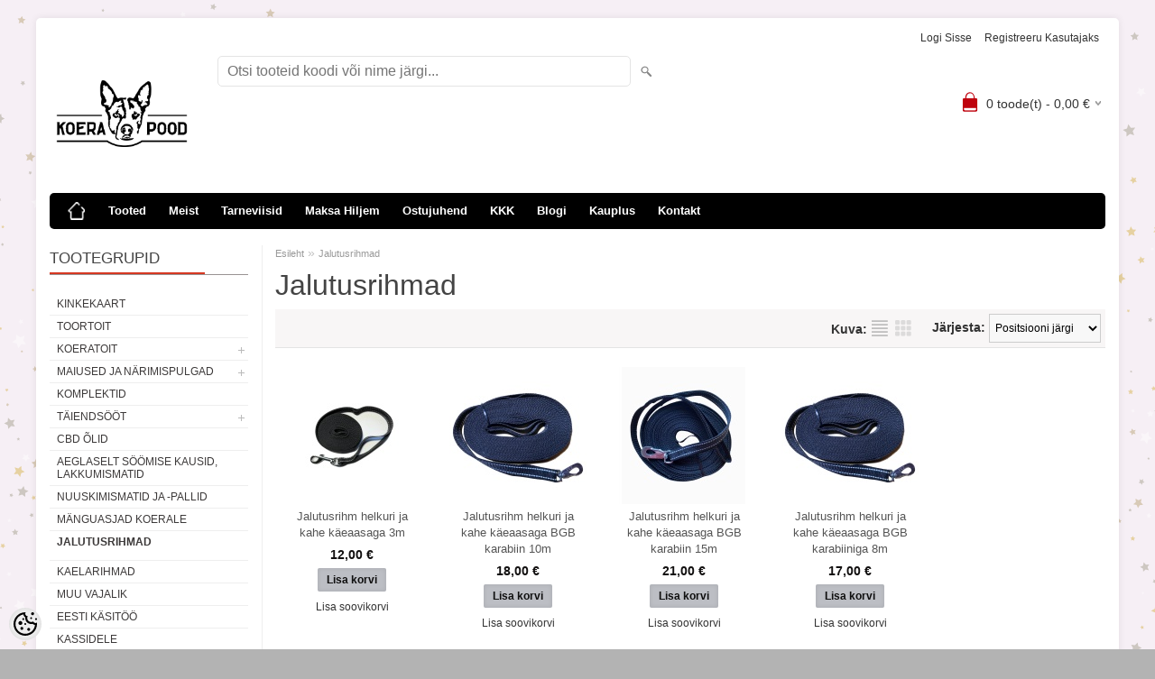

--- FILE ---
content_type: text/html; charset=UTF-8
request_url: https://www.koerapood.ee/et/c/jalutusrihmad
body_size: 15056
content:
<!-- START TEMPLATE: page/2columns_left.tpl.php --><!DOCTYPE html>
<html dir="ltr" lang="et">
<head>
<!-- START TEMPLATE: page/common/head.tpl.php --><title>Jalutusrihmad  @ Koerapood</title>

<meta charset="UTF-8" />
<meta name="keywords" content="koerapood, koerte mänguasjad, slowfeeder, enrichment, enrichment mänguasjad, pikad jalutusrihmad, nuuskimismatid, lakkumismatid, õhkkuivatatud koeratoit, koerte maiused, cbd õli koertele, lickmat" />
<meta name="description" content="Jalutusrihmad  Lemmikloomapood, kus tooted on võimalikult tervislikud ja naturaalsed" />
<meta name="author" content="Koerapood" />
<meta name="generator" content="ShopRoller.com" />
<meta name="csrf-token" content="UVZ0E6c5blo8vrUjpCJ4CXvNfAtLv0diGxYODK0u" />

<meta property="og:type" content="website" />
<meta property="og:title" content="Jalutusrihmad " />
<meta property="og:image" content="https://www.koerapood.ee/media/koerapood/LOGO/Koerapood-logo1.jpg" />
<meta property="og:url" content="https://www.koerapood.ee/et/c/jalutusrihmad" />
<meta property="og:site_name" content="Koerapood" />
<meta property="og:description" content="Jalutusrihmad  Lemmikloomapood, kus tooted on võimalikult tervislikud ja naturaalsed" />

<meta name="HandheldFriendly" content="True" />
<meta name="MobileOptimized" content="320" />
<meta name="viewport" content="width=device-width, initial-scale=1, minimum-scale=1, maximum-scale=1" />

<base href="https://www.koerapood.ee/" />

<link href="https://www.koerapood.ee/media/koerapood/LOGO/Põhilogo 2.jpg" rel="icon" />

<link rel="stylesheet" href="https://www.koerapood.ee/skin/bigshop/css/all-2922.css" type="text/css" media="screen" />

<script type="text/javascript" src="https://www.koerapood.ee/skin/bigshop/js/all-2922.js"></script>


<style id="tk-theme-configurator-css" type="text/css">
body { background-image:url(https://www.koerapood.ee/media/koerapood/E67FCDF6-CB5B-465F-A180-1A83E27F6B86.png); }
body { background-color:#b3b3b3; }
#content { font-family:Arial,Helvetica,sans-serif; }
#content, .product-info .description, .product-info #wishlist-links a, .product-info .product-attributes-wrap { font-size:14px; }
#content { color:#333333; }
h1,h2,h3,h4,h5,h6,.box .box-heading span { font-family:'Arial Black',Gadget,sans-serif; }
h1,h2,h3,h4,h5,h6 { color:#444444; }
#menu,#menu > ul > li > div { background-color:#000; }
#menu > ul > li > a,#menu > ul > li > div > ul > li > a { color:#FFFFFF; }
#menu > ul > li:hover > a { background-color:#595353; }
#menu > ul > li:hover > a,#menu > ul > li ul > li > a:hover { color:#FFFFFF; }
#menu > ul > li > a { font-size:13px; }
#menu > ul > li ul > li > a { font-size:13px; }
.box .box-heading span { color:#444; }
.box .box-heading { font-size:17px; }
.box .box-heading { border-color:#999393; }
.box .box-heading span { border-color:#d63822; }
.box-category > ul > li > a, .box-category > ul > li > ul > li a { color:#3d3a3a; }
.box-category a:hover { background-color:#e0dede; }
.box-category > ul > li > a, .box-content.filter label { font-size:12px; }
.box-category > ul > li > ul > li a { font-size:12px; }
a.button, input.button, button.button, .box-product > div .cart a.button, .box-product > div .cart input.button, .product-grid > div 
											.cart a.button, .product-grid > div .cart input.button, .product-list > div .cart a.button, 
											.product-list > div .cart input.button, .button.gray,
											.button-secondary{ background-color:#bcbec4; }
a.button, input.button, button.button, .box-product > div .cart a.button, .box-product > div .cart input.button, .product-grid > div 
											.cart a.button, .product-grid > div .cart input.button, .product-list > div .cart a.button, 
											.product-list > div .cart input.button, .button.gray,
											.button-secondary { color:#0f0f0f; }
a.button:hover, input.button:hover, button.button:hover, .box-product > div .cart a.button:hover, .box-product > div .cart input.button:hover, 
											.product-grid > div .cart a.button:hover, .product-grid > div .cart input.button:hover, 
											.product-list > div .cart a.button:hover, .product-list > div .cart input.button:hover,
											.button-secondary:hover { background-color:#d93023; }
a.button:hover, input.button:hover, button.button:hover, .box-product > div .cart a.button:hover, .box-product > div .cart input.button:hover, 
											.product-grid > div .cart a.button:hover, .product-grid > div .cart input.button:hover, 
											.product-list > div .cart a.button:hover, .product-list > div .cart input.button:hover,
											.button-secondary:hover { color:#c4bebe; }
.button, input.button, button.button, .box-product > div .cart a.button, .box-product > div .cart input.button, .product-grid > div 
											.cart a.button, .product-grid > div .cart input.button, .product-list > div .cart a.button, 
											.product-list > div .cart input.button, .button.gray,
											.button-secondary:hover { font-size:12px; }
#button-cart, .button-primary { background-color:#f0863a; }
#button-cart, .button-primary { color:#0d0c0c; }
#button-cart:hover, .button-primary:hover { background-color:#f76f0c; }
#button-cart:hover, .button-primary:hover { color:#0a0a0a; }
.product-list .price, .product-grid .price, .box-product .price-old, .box-product .price { color:#121010; }
.product-grid .price-new, .box-product .price-new, .product-list .price-new { color:#f51111; }
.product-list .price-old, .product-grid .price-old, .box-product .price-old { color:#3d3333; }
.product-list .price, .product-grid .price, .product-list .price-old, .product-grid .price-old, .box-product .price-old, .box-product .price, .box-product .price-new   { font-size:14px; }
.product-info .price-tag { color:#e6e1e1; }
.product-info .price-old { color:#0f0f0f; }
.product-info .price-old { font-size:18px; }
.product-info .price-tag { background-color:#bf020d; }
.product-info .price { color:#171616; }
.pagination .links a { background-color:#F3F3F3; }
.pagination .links a { color:#666; }
.pagination .links a { border-color:#eeeeee; }
.pagination .links a:hover { background-color:#63585d; }
.pagination .links a:hover { color:#ffffff; }
.pagination .links a:hover { border-color:#cccccc; }
.pagination .links b { background-color:#f1f1f1; }
.pagination .links b { color:#555; }
.pagination .links b { border-color:#1c1a19; }
#header #cart .heading h4 { background-color:#bf020d; }
#header #cart .heading #cart-total, #header #welcome a, #language, #currency, #header .links { color:#333333; }
#footer { background-color:#212121; }
#footer h3 { color:#acacac; }
#footer .column a { color:#717171; }
#footer .column a:hover { color:#888; }
#powered { color:#999999; }
#sr-cookie-policy { background-color:#bcbbbb; }
#sr-cookie-policy, #sr-cookie-policy a { color:#ffffff; }
#sr-cookie-policy button { background-color:; }
#sr-cookie-policy button { color:; }
#sr-cookie-policy button:hover { background-color:; }
#sr-cookie-policy button:hover { color:; }
#sr-cookie-policy button { font-size:px; }
</style>
<style id="tk-custom-css" type="text/css">
.article-label-outofstock { background-image:url('https://www.koerapood.ee/media/koerapood/Märgendid/laost otsas 2.png'); background-position:center center; }
</style>

<script type="text/javascript">
if(!Roller) var Roller = {};
Roller.config = new Array();
Roller.config['base_url'] = 'https://www.koerapood.ee/et/';
Roller.config['base_path'] = '/';
Roller.config['cart/addtocart/after_action'] = '1';
Roller.config['skin_url'] = 'https://www.koerapood.ee/skin/bigshop/';
Roller.config['translate-fill_required_fields'] = 'Palun täida kõik kohustuslikud väljad';
Roller.t = {"form_error_fill_required_fields":"Palun t\u00e4ida k\u00f5ik kohustuslikud v\u00e4ljad","cart_error_no_items_selected":"Vali tooted!"}
</script>


<!-- Google tag (gtag.js) -->
<script async src="https://www.googletagmanager.com/gtag/js?id=G-E0H8P8Y1TH"></script>
<script>
  window.dataLayer = window.dataLayer || [];
  function gtag(){dataLayer.push(arguments);}
  gtag('js', new Date());

  gtag('config', 'G-E0H8P8Y1TH');
</script>

<!-- START TEMPLATE: shared/google_tag_tracking.tpl.php -->    <script>
        window.dataLayer = window.dataLayer || [];
        function gtag() { dataLayer.push(arguments); }
        gtag('consent', 'default', {
            'ad_user_data': 'denied',
            'ad_personalization': 'denied',
            'ad_storage': 'denied',
            'analytics_storage': 'denied',
            'wait_for_update': 500,
        });
    </script>

    <!-- Google Tag Manager -->
    <script
        type="text/javascript"
    >(function(w,d,s,l,i){w[l]=w[l]||[];w[l].push({'gtm.start':
                new Date().getTime(),event:'gtm.js'});var f=d.getElementsByTagName(s)[0],
            j=d.createElement(s),dl=l!='dataLayer'?'&l='+l:'';j.async=true;j.src=
            'https://www.googletagmanager.com/gtm.js?id='+i+dl;f.parentNode.insertBefore(j,f);
        })(window,document,'script','dataLayer','GTM-M97KLVX');
    </script>
    <!-- End Google Tag Manager -->

    <script>
        /*
		 *   Called when consent changes. Assumes that consent object contains keys which
		 *   directly correspond to Google consent types.
		 */
        const googleUserConsentListener = function() {
            let consent = this.options;
            gtag('consent', 'update', {
                'ad_user_data': consent.marketing,
                'ad_personalization': consent.marketing,
                'ad_storage': consent.marketing,
                'analytics_storage': consent.analytics
            });
        };

        $('document').ready(function(){
            Roller.Events.on('onUserConsent', googleUserConsentListener);
        });
    </script>

    <!-- Google Tag Manager Events -->
	
    <!-- Global Site Tag (gtag.js) - Google Tag Manager Event listeners -->
	        <script>
            let currency = "eur".toUpperCase();
            let shop = "";

            $(document).bind('sr:cart.changed', function(event, options) {
                let categories = [];
                //if product qty is positive then add
                if (!options || options.quantity_added_to_cart <= 0)
                {
                    //no track remove_from_cart
                    return;
                }

                //take product first category path(taxonomy)
                if (options.product_categories.length > 0)
                {
                    let category_parts = options.product_categories[0].split(" > ")
                    if (category_parts.length > 0) {
                        categories = categories.concat(category_parts);
                    }
                }
                dataLayer.push({ecommerce: null});
                dataLayer.push({
                    event: 'add_to_cart',
                    ecommerce:
                        {
                            currency: currency,
                            value: options.product_price * options.quantity_added_to_cart,
                            items:
                                [
                                    {
                                        item_id: options.product_sku,
                                        item_name: options.product_title,
                                        affiliation: shop,
                                        item_brand: options.product_brand,
                                        item_category: categories[0],
                                        item_category2: categories[1],
                                        item_category3: categories[2],
                                        item_category4: categories[3],
                                        item_category5: categories[4],
                                        price: options.product_price,
                                        quantity: options.quantity_added_to_cart
                                    }
                                ]
                        }
                })
            })
        </script>
	<!-- END TEMPLATE: shared/google_tag_tracking.tpl.php --><!-- START TEMPLATE: shared/facebookads_pixel.tpl.php -->    <!-- Facebook Pixel Code -->
        <script type="text/javascript">
        !function(f,b,e,v,n,t,s)
        {if(f.fbq)return;n=f.fbq=function(){n.callMethod?
            n.callMethod.apply(n,arguments):n.queue.push(arguments)};
            if(!f._fbq)f._fbq=n;n.push=n;n.loaded=!0;n.version='2.0';
            n.queue=[];t=b.createElement(e);t.async=!0;
            t.src=v;s=b.getElementsByTagName(e)[0];
            s.parentNode.insertBefore(t,s)}(window, document,'script',
            'https://connect.facebook.net/en_US/fbevents.js');
        fbq('consent', 'revoke');
        fbq('init', '687740744261190');
        fbq('track', 'PageView');
    </script>
    <noscript>
        <img height="1" width="1" style="display:none"
                   src="https://www.facebook.com/tr?id=687740744261190&ev=PageView&noscript=1"/>
    </noscript>
    
    <script>
        /*
		 *   Called when consent changes. Assumes that consent object contains keys which
		 *   directly correspond to Google consent types.
		 */
        const fbConsentListener = function() {
            let consent = this.options;
            if (consent.analytics == 'granted')
            {

                fbq('consent', 'grant');
            }
        };

        $('document').ready(function(){
            Roller.Events.on('onUserConsent', fbConsentListener);
        });
    </script>

    
    <!--  Facebook Pixel event listeners  -->
	        <script type="text/javascript">
            $(function(){
                                Roller.Events.on('roller:add-to-cart', 
				function() {
									
					if (this.options.length == 0) {
						return true;
					}
					
					if (!$.isArray(this.options)) {
						//wrap event options to array
						this.options = [this.options];
					}
					
					var data = {
						content_type : 'product',
						currency : 'EUR',
						value : 0,
						contents : []
					};
					
					//event value counter
					event_value = 0;
					
					$.each(this.options, function() {
						event_value = event_value + (this.product_price_value * this.qty); 
						data.contents.push({
							id : this.product_sku,
							item_price : this.product_price_value,
							quantity : this.qty,
						})	
					});
					
					//push event value
					data.value = event_value;
					
					fbq('track', 'AddToCart', data);
				}
				
			);
                            });
        </script>
	    <!-- End Facebook Pixel Code -->

<!-- END TEMPLATE: shared/facebookads_pixel.tpl.php -->

<!-- END TEMPLATE: page/common/head.tpl.php --></head>

<body class="browser-chrome browser-chrome-131.0.0.0 tk-language-et_EE page-template-page-2columns_left content-template-content-category tk-category-page tk-category-page-21 tk-category-page-jalutusrihmad">

<div id="fb-root"></div>
<script type="text/plain" data-category="analytics" async defer crossorigin="anonymous" src="https://connect.facebook.net/et_EE/sdk.js#xfbml=1&version=v11.0&appId=386731248061277&autoLogAppEvents=1"></script>
<!-- START TEMPLATE: shared/site_segments.tpl.php --><!-- END TEMPLATE: shared/site_segments.tpl.php -->
<!-- Google Tag Manager (noscript) -->
<noscript><iframe src="https://www.googletagmanager.com/ns.html?id=GTM-M97KLVX"
				  height="0" width="0" style="display:none;visibility:hidden"></iframe></noscript>
<!-- End Google Tag Manager (noscript) -->
<!-- Messenger Chat Plugin Code -->
    <div id="fb-root"></div>

    <!-- Your Chat Plugin code -->
    <div id="fb-customer-chat" class="fb-customerchat">
    </div>

    <script>
      var chatbox = document.getElementById('fb-customer-chat');
      chatbox.setAttribute("page_id", "102874802228614");
      chatbox.setAttribute("attribution", "biz_inbox");
    </script>

    <!-- Your SDK code -->
    <script>
      window.fbAsyncInit = function() {
        FB.init({
          xfbml            : true,
          version          : 'v16.0'
        });
      };

      (function(d, s, id) {
        var js, fjs = d.getElementsByTagName(s)[0];
        if (d.getElementById(id)) return;
        js = d.createElement(s); js.id = id;
        js.src = 'https://connect.facebook.net/en_US/sdk/xfbml.customerchat.js';
        fjs.parentNode.insertBefore(js, fjs);
      }(document, 'script', 'facebook-jssdk'));
    </script>



<!-- Google tag (gtag.js) -->
<script async src="https://www.googletagmanager.com/gtag/js?id=G-3R30MKSKPJ"></script>
<script>
  window.dataLayer = window.dataLayer || [];
  function gtag(){dataLayer.push(arguments);}
  gtag('js', new Date());

  gtag('config', 'G-3R30MKSKPJ');
</script><!-- START TEMPLATE: page/common/after_body_start.tpl.php --><!-- END TEMPLATE: page/common/after_body_start.tpl.php -->
<div class="main-wrapper">

	<div id="header">
		<!-- START TEMPLATE: page/common/header.tpl.php --><div id="welcome">

		<!-- START TEMPLATE: widget/header/languages.tpl.php --><!-- END TEMPLATE: widget/header/languages.tpl.php -->
		<!-- START TEMPLATE: widget/header/account_welcome.tpl.php -->
				<a href="https://www.koerapood.ee/et/login">Logi sisse</a>
	
				<a href="https://www.koerapood.ee/et/account/register">Registreeru kasutajaks</a>        
	
<!-- END TEMPLATE: widget/header/account_welcome.tpl.php -->
</div>

<div id="header-content-block"><!-- START TEMPLATE: widget/common/cms_article.tpl.php --><!-- END TEMPLATE: widget/common/cms_article.tpl.php --></div>

<div id="logo"><!-- START TEMPLATE: widget/header/logo.tpl.php --><a href="https://www.koerapood.ee/et/home">
			<img src="https://www.koerapood.ee/media/koerapood/LOGO/Koerapood-logo1.jpg" alt="Koerapood" />
	</a><!-- END TEMPLATE: widget/header/logo.tpl.php --></div>

<div id="search"><!-- START TEMPLATE: widget/header/search.tpl.php --><form id="searchForm" action="https://www.koerapood.ee/et/search" method="get">
			<input type="hidden" name="page" value="1" />
	<input type="hidden" name="q" value="" />
</form>

<div class="button-search"></div>
<input type="text" id="filter_name" name="filter_name" value="" placeholder="Otsi tooteid koodi või nime järgi..." onClick="this.select();" onKeyDown="this.style.color = '#333';" class="search-autocomplete" />
<!-- END TEMPLATE: widget/header/search.tpl.php --></div>

<!-- START TEMPLATE: widget/header/cart.tpl.php -->		<div id="cart" class="">
		<div class="heading" onclick="window.location='https://www.koerapood.ee/et/cart'">
			<h4><img width="32" height="32" alt="" src="https://www.koerapood.ee/skin/bigshop/image/cart-bg.png"></h4>
			<a><span id="cart-total">
				<span id="cart_total_qty">0</span> toode(t) - 
				<span id="cart_total_sum">0,00</span> €
			</span></a>
		</div>
		<div class="content"></div>
	</div>
<!-- END TEMPLATE: widget/header/cart.tpl.php --><!-- END TEMPLATE: page/common/header.tpl.php -->	</div>

		<div id="menu">
		<!-- START TEMPLATE: widget/header/cms_menu.tpl.php -->	<span>Menüü</span>
	<ul>

						<li class="home" style="z-index:1100;">
			<a href="https://www.koerapood.ee/et/home"><span>Esileht</span></a>
		</li>
		
						<li style="z-index:1099;">
			<a href="https://www.koerapood.ee/et/category">Tooted</a>
		</li>
		
				
						<li class="tk-cms-page-1 tk-cms-page-meist" style="z-index:1097;">
			<a href="https://www.koerapood.ee/et/p/meist">Meist</a>
			<!-- START TEMPLATE: widget/header/cms_menu/submenu.tpl.php -->
<!-- END TEMPLATE: widget/header/cms_menu/submenu.tpl.php -->		</li>
				<li class="tk-cms-page-7 tk-cms-page-tarneviisid" style="z-index:1097;">
			<a href="https://www.koerapood.ee/et/p/tarneviisid">Tarneviisid</a>
			<!-- START TEMPLATE: widget/header/cms_menu/submenu.tpl.php -->
<!-- END TEMPLATE: widget/header/cms_menu/submenu.tpl.php -->		</li>
				<li class="tk-cms-page-9 tk-cms-page-maksa-hiljem" style="z-index:1097;">
			<a href="https://www.koerapood.ee/et/p/maksa-hiljem">Maksa Hiljem</a>
			<!-- START TEMPLATE: widget/header/cms_menu/submenu.tpl.php -->
<!-- END TEMPLATE: widget/header/cms_menu/submenu.tpl.php -->		</li>
				<li class="tk-cms-page-2 tk-cms-page-ostujuhend" style="z-index:1097;">
			<a href="https://www.koerapood.ee/et/p/ostujuhend">Ostujuhend</a>
			<!-- START TEMPLATE: widget/header/cms_menu/submenu.tpl.php -->
<div>
	<ul>
	
		<li class="tk-cms-page-3 tk-cms-page-privaatsuspoliitika">
			<a href="https://www.koerapood.ee/et/p/privaatsuspoliitika">Privaatsuspoliitika</a>
					</li>

	
		<li class="tk-cms-page-6 tk-cms-page-kupsiste-poliitika">
			<a href="https://www.koerapood.ee/et/p/kupsiste-poliitika">Küpsiste poliitika</a>
					</li>

		</ul>
</div>
<!-- END TEMPLATE: widget/header/cms_menu/submenu.tpl.php -->		</li>
				<li class="tk-cms-page-11 tk-cms-page-kkk" style="z-index:1097;">
			<a href="https://www.koerapood.ee/et/p/kkk">KKK</a>
			<!-- START TEMPLATE: widget/header/cms_menu/submenu.tpl.php -->
<!-- END TEMPLATE: widget/header/cms_menu/submenu.tpl.php -->		</li>
				<li class="tk-cms-page-5 tk-cms-page-blogi" style="z-index:1097;">
			<a href="https://www.koerapood.ee/et/p/blogi">Blogi</a>
			<!-- START TEMPLATE: widget/header/cms_menu/submenu.tpl.php -->
<!-- END TEMPLATE: widget/header/cms_menu/submenu.tpl.php -->		</li>
				<li class="tk-cms-page-14 tk-cms-page-kauplus" style="z-index:1097;">
			<a href="https://www.koerapood.ee/et/p/kauplus">Kauplus</a>
			<!-- START TEMPLATE: widget/header/cms_menu/submenu.tpl.php -->
<!-- END TEMPLATE: widget/header/cms_menu/submenu.tpl.php -->		</li>
				<li class="tk-cms-page-4 tk-cms-page-kontakt" style="z-index:1097;">
			<a href="https://www.koerapood.ee/et/p/kontakt">Kontakt</a>
			<!-- START TEMPLATE: widget/header/cms_menu/submenu.tpl.php -->
<div>
	<ul>
	
		<li class="tk-cms-page-13 tk-cms-page-sponsorlus">
			<a href="https://www.koerapood.ee/et/p/sponsorlus">Sponsorlus</a>
					</li>

		</ul>
</div>
<!-- END TEMPLATE: widget/header/cms_menu/submenu.tpl.php -->		</li>
		
	</ul>
<!-- END TEMPLATE: widget/header/cms_menu.tpl.php -->	</div>
	<div id="container">

				<div id="notification">
			<!-- START TEMPLATE: shared/notification.tpl.php --><!-- END TEMPLATE: shared/notification.tpl.php -->		</div>

				<div id="column-left">

						<!-- START TEMPLATE: widget/sidebar/categories_menu.tpl.php -->
<div class="box category">
	<div class="box-heading"><span>Tootegrupid</span></div>
	<div class="box-content box-category">
		<ul id="custom_accordion">

						<!-- START TEMPLATE: shared/article/category/navi_list.tpl.php -->
		
		
		<li class="level_0 tk-category-123">
			<a class="nochild " href="https://www.koerapood.ee/et/c/kinkekaart">Kinkekaart</a>
		</li>

			
		
		<li class="level_0 tk-category-102">
			<a class="nochild " href="https://www.koerapood.ee/et/c/toortoit">Toortoit </a>
		</li>

			
		
		<li class="level_0 tk-category-39">
			<a class="cuuchild " href="https://www.koerapood.ee/et/c/koeratoit-1">Koeratoit</a> <span class="down"></span>
			<ul>
												<!-- START TEMPLATE: shared/article/category/navi_list.tpl.php -->
		
		
		<li class="level_1 tk-category-61">
			<a class="nochild " href="https://www.koerapood.ee/et/c/kuivtoit">Kuivtoit</a>
		</li>

			
		
		<li class="level_1 tk-category-43">
			<a class="nochild " href="https://www.koerapood.ee/et/c/ohkkuivatatud-toit">Õhkkuivatatud toit</a>
		</li>

			
		
		<li class="level_1 tk-category-41">
			<a class="nochild " href="https://www.koerapood.ee/et/c/vorstid">Vorstid</a>
		</li>

			
		
		<li class="level_1 tk-category-64">
			<a class="cuuchild " href="https://www.koerapood.ee/et/c/proteiini-valik">Proteiini valik</a> <span class="down"></span>
			<ul>
												<!-- START TEMPLATE: shared/article/category/navi_list.tpl.php -->
		
		
		<li class="level_2 tk-category-66">
			<a class="nochild " href="https://www.koerapood.ee/et/c/veis-1">Veis</a>
		</li>

			
		
		<li class="level_2 tk-category-68">
			<a class="nochild " href="https://www.koerapood.ee/et/c/lammas">Lammas</a>
		</li>

			
		
		<li class="level_2 tk-category-65">
			<a class="nochild " href="https://www.koerapood.ee/et/c/kana">Kana</a>
		</li>

			
		
		<li class="level_2 tk-category-67">
			<a class="nochild " href="https://www.koerapood.ee/et/c/kala">Kala</a>
		</li>

	<!-- END TEMPLATE: shared/article/category/navi_list.tpl.php -->			</ul>
		</li>

		<!-- END TEMPLATE: shared/article/category/navi_list.tpl.php -->			</ul>
		</li>

				
		
		<li class="level_0 tk-category-6">
			<a class="cuuchild " href="https://www.koerapood.ee/et/c/maiused-ja-narimispulgad">Maiused ja närimispulgad</a> <span class="down"></span>
			<ul>
												<!-- START TEMPLATE: shared/article/category/navi_list.tpl.php -->
		
		
		<li class="level_1 tk-category-72">
			<a class="cuuchild " href="https://www.koerapood.ee/et/c/proteiini-valik-1">Proteiini valik</a> <span class="down"></span>
			<ul>
												<!-- START TEMPLATE: shared/article/category/navi_list.tpl.php -->
		
		
		<li class="level_2 tk-category-73">
			<a class="nochild " href="https://www.koerapood.ee/et/c/veis-2">Veis</a>
		</li>

			
		
		<li class="level_2 tk-category-96">
			<a class="nochild " href="https://www.koerapood.ee/et/c/siga">Siga</a>
		</li>

			
		
		<li class="level_2 tk-category-74">
			<a class="nochild " href="https://www.koerapood.ee/et/c/lammas-1">Lammas</a>
		</li>

			
		
		<li class="level_2 tk-category-84">
			<a class="nochild " href="https://www.koerapood.ee/et/c/kuulik">Küülik</a>
		</li>

			
		
		<li class="level_2 tk-category-77">
			<a class="nochild " href="https://www.koerapood.ee/et/c/kana-1">Kana</a>
		</li>

			
		
		<li class="level_2 tk-category-78">
			<a class="nochild " href="https://www.koerapood.ee/et/c/kalkun">Kalkun</a>
		</li>

			
		
		<li class="level_2 tk-category-79">
			<a class="nochild " href="https://www.koerapood.ee/et/c/part">Part</a>
		</li>

			
		
		<li class="level_2 tk-category-80">
			<a class="nochild " href="https://www.koerapood.ee/et/c/kala-1">Kala</a>
		</li>

			
		
		<li class="level_2 tk-category-81">
			<a class="nochild " href="https://www.koerapood.ee/et/c/putukad-1">Putukad</a>
		</li>

			
		
		<li class="level_2 tk-category-83">
			<a class="nochild " href="https://www.koerapood.ee/et/c/juust">Juust</a>
		</li>

			
		
		<li class="level_2 tk-category-82">
			<a class="nochild " href="https://www.koerapood.ee/et/c/taimne">Taimne</a>
		</li>

	<!-- END TEMPLATE: shared/article/category/navi_list.tpl.php -->			</ul>
		</li>

				
		
		<li class="level_1 tk-category-115">
			<a class="nochild " href="https://www.koerapood.ee/et/c/treeningmaiused">Treeningmaiused</a>
		</li>

			
		
		<li class="level_1 tk-category-116">
			<a class="nochild " href="https://www.koerapood.ee/et/c/narimispulgad">Närimispulgad</a>
		</li>

			
		
		<li class="level_1 tk-category-117">
			<a class="nochild " href="https://www.koerapood.ee/et/c/fileeribad">Fileeribad</a>
		</li>

			
		
		<li class="level_1 tk-category-118">
			<a class="nochild " href="https://www.koerapood.ee/et/c/naturaalsed-narimismaiused">Naturaalsed närimismaiused</a>
		</li>

			
		
		<li class="level_1 tk-category-121">
			<a class="nochild " href="https://www.koerapood.ee/et/c/maiused-muugil-tukikaupa">Maiused müügil tükikaupa</a>
		</li>

	<!-- END TEMPLATE: shared/article/category/navi_list.tpl.php -->			</ul>
		</li>

				
		
		<li class="level_0 tk-category-122">
			<a class="nochild " href="https://www.koerapood.ee/et/c/komplektid">Komplektid</a>
		</li>

			
		
		<li class="level_0 tk-category-25">
			<a class="cuuchild " href="https://www.koerapood.ee/et/c/taiendsoot">Täiendsööt</a> <span class="down"></span>
			<ul>
												<!-- START TEMPLATE: shared/article/category/navi_list.tpl.php -->
		
		
		<li class="level_1 tk-category-59">
			<a class="cuuchild " href="https://www.koerapood.ee/et/c/koerale">Koerale</a> <span class="down"></span>
			<ul>
												<!-- START TEMPLATE: shared/article/category/navi_list.tpl.php -->
		
		
		<li class="level_2 tk-category-50">
			<a class="nochild " href="https://www.koerapood.ee/et/c/immuunsusteemile">Immuunsüsteemile</a>
		</li>

			
		
		<li class="level_2 tk-category-47">
			<a class="nochild " href="https://www.koerapood.ee/et/c/liigestele">Liigestele</a>
		</li>

			
		
		<li class="level_2 tk-category-48">
			<a class="nochild " href="https://www.koerapood.ee/et/c/seedimisele">Seedimisele</a>
		</li>

			
		
		<li class="level_2 tk-category-49">
			<a class="nochild " href="https://www.koerapood.ee/et/c/nahale-ja-karvale">Nahale ja karvale</a>
		</li>

			
		
		<li class="level_2 tk-category-52">
			<a class="nochild " href="https://www.koerapood.ee/et/c/hammastele">Hammastele</a>
		</li>

			
		
		<li class="level_2 tk-category-56">
			<a class="nochild " href="https://www.koerapood.ee/et/c/eakale-koerale">Eakale koerale</a>
		</li>

	<!-- END TEMPLATE: shared/article/category/navi_list.tpl.php -->			</ul>
		</li>

				
		
		<li class="level_1 tk-category-60">
			<a class="nochild " href="https://www.koerapood.ee/et/c/kassile">Kassile</a>
		</li>

	<!-- END TEMPLATE: shared/article/category/navi_list.tpl.php -->			</ul>
		</li>

				
		
		<li class="level_0 tk-category-62">
			<a class="nochild " href="https://www.koerapood.ee/et/c/cbd-olid">CBD õlid</a>
		</li>

			
		
		<li class="level_0 tk-category-15">
			<a class="nochild " href="https://www.koerapood.ee/et/c/aeglaselt-soomise-kausid-lakkumismatid">Aeglaselt söömise kausid, lakkumismatid</a>
		</li>

			
		
		<li class="level_0 tk-category-12">
			<a class="nochild " href="https://www.koerapood.ee/et/c/nuuskimismatid-ja-pallid">Nuuskimismatid ja -pallid</a>
		</li>

			
		
		<li class="level_0 tk-category-8">
			<a class="nochild " href="https://www.koerapood.ee/et/c/manguasjad-koerale">Mänguasjad koerale</a>
		</li>

			
		
		<li class="level_0 tk-category-21">
			<a class="nochild active" href="https://www.koerapood.ee/et/c/jalutusrihmad">Jalutusrihmad </a>
		</li>

			
		
		<li class="level_0 tk-category-106">
			<a class="nochild " href="https://www.koerapood.ee/et/c/kaelarihmad">Kaelarihmad</a>
		</li>

			
		
		<li class="level_0 tk-category-13">
			<a class="nochild " href="https://www.koerapood.ee/et/c/muu-vajalik">Muu vajalik</a>
		</li>

			
		
		<li class="level_0 tk-category-55">
			<a class="nochild " href="https://www.koerapood.ee/et/c/eesti-kasitoo">Eesti käsitöö</a>
		</li>

			
		
		<li class="level_0 tk-category-107">
			<a class="nochild " href="https://www.koerapood.ee/et/c/kassidele">Kassidele</a>
		</li>

			
		
		<li class="level_0 tk-category-90">
			<a class="nochild " href="https://www.koerapood.ee/et/c/vaikeloomadele">Väikeloomadele</a>
		</li>

			
		
		<li class="level_0 tk-category-89">
			<a class="nochild " href="https://www.koerapood.ee/et/c/kaladele">Kaladele</a>
		</li>

			
		
		<li class="level_0 tk-category-100">
			<a class="nochild " href="https://www.koerapood.ee/et/c/kilpkonnadele">Kilpkonnadele</a>
		</li>

			
		
		<li class="level_0 tk-category-93">
			<a class="nochild " href="https://www.koerapood.ee/et/c/lindudele">Lindudele</a>
		</li>

			
		
		<li class="level_0 tk-category-37">
			<a class="nochild " href="https://www.koerapood.ee/et/c/leiunurk">Leiunurk</a>
		</li>

			
		
		<li class="level_0 tk-category-63">
			<a class="nochild " href="https://www.koerapood.ee/et/c/parim-enne-lahedal-moodas">Parim enne lähedal / möödas</a>
		</li>

	<!-- END TEMPLATE: shared/article/category/navi_list.tpl.php -->
		</ul>
	</div>
</div>

<script type="text/javascript">
$(document).ready(function() {
	$('#custom_accordion').customAccordion({
		classExpand : 'cid18',
		menuClose: false,
		autoClose: true,
		saveState: false,
		disableLink: false,		
		autoExpand: true
	});
});
</script>
<!-- END TEMPLATE: widget/sidebar/categories_menu.tpl.php --><!-- START TEMPLATE: widget/sidebar/brands_menu.tpl.php -->		
				<!-- START TEMPLATE: shared/admin_edit_button.tpl.php --><!-- END TEMPLATE: shared/admin_edit_button.tpl.php -->
				<div class="box">
			<div class="box-heading"><span>Kaubamärgid</span></div>
			<div class="box-content box-category">
				<ul>
				
					<li><a href="https://www.koerapood.ee/et/b/annimally" class="nochild ">Annimally</a></li>

				
					<li><a href="https://www.koerapood.ee/et/b/brux" class="nochild ">Brux</a></li>

				
					<li><a href="https://www.koerapood.ee/et/b/canibis" class="nochild ">Canibis</a></li>

				
					<li><a href="https://www.koerapood.ee/et/b/dr.stern" class="nochild ">Dr.Stern</a></li>

				
					<li><a href="https://www.koerapood.ee/et/b/eat-slow-live-longer" class="nochild ">Eat Slow Live Longer</a></li>

				
					<li><a href="https://www.koerapood.ee/et/b/hikari" class="nochild ">Hikari</a></li>

				
					<li><a href="https://www.koerapood.ee/et/b/huxley-and-kent" class="nochild ">Huxley & Kent</a></li>

				
					<li><a href="https://www.koerapood.ee/et/b/koerapood" class="nochild ">Koerapood</a></li>

				
					<li><a href="https://www.koerapood.ee/et/b/kong" class="nochild ">KONG </a></li>

								
					<li><a href="https://www.koerapood.ee/et/brands" class="nochild">... kõik kaubamärgid ...</a></li>

								</ul>
			</div>
		</div>

	<!-- END TEMPLATE: widget/sidebar/brands_menu.tpl.php --><!-- START TEMPLATE: widget/sidebar/products_onsale.tpl.php -->
		<!-- START TEMPLATE: shared/admin_edit_button.tpl.php --><!-- END TEMPLATE: shared/admin_edit_button.tpl.php -->
		
	<div class="box sidebar-onsale-block">

						<div class="box-heading">
			<span>Sooduspakkumised</span>
		</div>
		
				<div class="box-content">
			<div class="box-product">
				
				<!-- START TEMPLATE: shared/article/category/article_list_item.tpl.php -->        <div>
                    <div class="image">
                        
          	          	
          	          	<a href="https://www.koerapood.ee/et/a/platinum-stars-turkey"><img src="https://www.koerapood.ee/media/koerapood/.product-image/large/Platinum/platinum_star_turkey.png" alt="Platinum Stars Turkey  -  maiused kalkunilihast 185g UUS!" /></a>
          </div>
          <div class="name">
            <a href="https://www.koerapood.ee/et/a/platinum-stars-turkey">Platinum Stars Turkey  -  maiused kalkunilihast 185g UUS!</a>
            <div class="attributes">

                            
                            
                                             , &nbsp; <span class="label">Laoseis:</span> 4              
                                             , &nbsp; <span class="label">Tarneaeg:</span> 2-5 päeva              
            </div>
          </div>
          <div class="description">
          	          		<p>Platinum Stars Turkey 185g</p>          	          </div>

                    <div class="price">
	            	              <span class="price-new">5,40 &euro; <span class="discount-percent">(-16%)</span></span>
	              <span class="price-old">6,40 &euro;</span>
	                      </div>
          
          <div class="cart">
                    
			<form class="addToCartForm">
				<input type="hidden" name="article_id" value="1610">
				<input type="text" name="qty" value="1" size="2" class="input-qti" />
				<a href="javascript:void(0)" class="button addToCartBtn"><span>Lisa korvi</span></a>
			</form>

		  		            </div>
        </div><!-- END TEMPLATE: shared/article/category/article_list_item.tpl.php -->	
				
				<!-- START TEMPLATE: shared/article/category/article_list_item.tpl.php -->        <div>
                    <div class="image">
                        
          	          	
          	          	<a href="https://www.koerapood.ee/et/a/aeglaselt-soomise-alus-silikoonist-40x26-5cm-turkiis"><img src="https://www.koerapood.ee/media/koerapood/.product-image/large/Doggotique/lakkumismatt_lotus_t%C3%BCrkiis.jpeg" alt="Aeglaselt söömise alus silikoonist 40x26,5cm , türkiis" /></a>
          </div>
          <div class="name">
            <a href="https://www.koerapood.ee/et/a/aeglaselt-soomise-alus-silikoonist-40x26-5cm-turkiis">Aeglaselt söömise alus silikoonist 40x26,5cm , türkiis</a>
            <div class="attributes">

                            
                            
                                             , &nbsp; <span class="label">Laoseis:</span> 1              
                                             , &nbsp; <span class="label">Tarneaeg:</span> 2-5 päeva              
            </div>
          </div>
          <div class="description">
          	          		<p>Aeglaselt söömise alus silikoonist</p>          	          </div>

                    <div class="price">
	            	              <span class="price-new">15,00 &euro; <span class="discount-percent">(-44%)</span></span>
	              <span class="price-old">27,00 &euro;</span>
	                      </div>
          
          <div class="cart">
                    
			<form class="addToCartForm">
				<input type="hidden" name="article_id" value="1590">
				<input type="text" name="qty" value="1" size="2" class="input-qti" />
				<a href="javascript:void(0)" class="button addToCartBtn"><span>Lisa korvi</span></a>
			</form>

		  		            </div>
        </div><!-- END TEMPLATE: shared/article/category/article_list_item.tpl.php -->	
				
				<!-- START TEMPLATE: shared/article/category/article_list_item.tpl.php -->        <div>
                    <div class="image">
                        
          	          	
          	          	<a href="https://www.koerapood.ee/et/a/platinum-meatcrisp-kitten-chicken"><img src="https://www.koerapood.ee/media/koerapood/.product-image/large/Platinum/platinum_kassipojale_kana.jpeg" alt="Platinum MeatCrisp Kitten Chicken täistoit kassipoegadele 1,5kg" /></a>
          </div>
          <div class="name">
            <a href="https://www.koerapood.ee/et/a/platinum-meatcrisp-kitten-chicken">Platinum MeatCrisp Kitten Chicken täistoit kassipoegadele 1,5kg</a>
            <div class="attributes">

                            
                            
                                             , &nbsp; <span class="label">Laoseis:</span> 1              
                                             , &nbsp; <span class="label">Tarneaeg:</span> 2-4 päeva              
            </div>
          </div>
          <div class="description">
          	          		          	          </div>

                    <div class="price">
	            	              <span class="price-new">12,00 &euro; <span class="discount-percent">(-47%)</span></span>
	              <span class="price-old">22,50 &euro;</span>
	                      </div>
          
          <div class="cart">
                    
			<form class="addToCartForm">
				<input type="hidden" name="article_id" value="1540">
				<input type="text" name="qty" value="1" size="2" class="input-qti" />
				<a href="javascript:void(0)" class="button addToCartBtn"><span>Lisa korvi</span></a>
			</form>

		  		            </div>
        </div><!-- END TEMPLATE: shared/article/category/article_list_item.tpl.php -->	
				
				<!-- START TEMPLATE: shared/article/category/article_list_item.tpl.php -->        <div>
                    <div class="image">
                        
          	          	
          	          	<a href="https://www.koerapood.ee/et/a/platinum-stars-iberico"><img src="https://www.koerapood.ee/media/koerapood/.product-image/large/Platinum/platinum_star_iberico.png" alt="Platinum Stars Iberico - maiused ibeeria sealihast 185g UUS!" /></a>
          </div>
          <div class="name">
            <a href="https://www.koerapood.ee/et/a/platinum-stars-iberico">Platinum Stars Iberico - maiused ibeeria sealihast 185g UUS!</a>
            <div class="attributes">

                            
                            
                                             , &nbsp; <span class="label">Laoseis:</span> 4              
                                             , &nbsp; <span class="label">Tarneaeg:</span> 2-5 päeva              
            </div>
          </div>
          <div class="description">
          	          		<p>Platinum Stars Iberico 185g</p>          	          </div>

                    <div class="price">
	            	              <span class="price-new">5,40 &euro; <span class="discount-percent">(-16%)</span></span>
	              <span class="price-old">6,40 &euro;</span>
	                      </div>
          
          <div class="cart">
                    
			<form class="addToCartForm">
				<input type="hidden" name="article_id" value="1608">
				<input type="text" name="qty" value="1" size="2" class="input-qti" />
				<a href="javascript:void(0)" class="button addToCartBtn"><span>Lisa korvi</span></a>
			</form>

		  		            </div>
        </div><!-- END TEMPLATE: shared/article/category/article_list_item.tpl.php -->	
				
				<!-- START TEMPLATE: shared/article/category/article_list_item.tpl.php -->        <div>
                    <div class="image">
                        
          	          	
          	          	<a href="https://www.koerapood.ee/et/a/silikoonist-nuuskimismatt-20x20cm-roosa"><img src="https://www.koerapood.ee/media/koerapood/.product-image/large/Doggotique/silikoonist_nuuskimismatt_roosa.webp" alt="Silikoonist nuuskimismatt 20x20cm, roosa" /></a>
          </div>
          <div class="name">
            <a href="https://www.koerapood.ee/et/a/silikoonist-nuuskimismatt-20x20cm-roosa">Silikoonist nuuskimismatt 20x20cm, roosa</a>
            <div class="attributes">

                            
                            
                                             , &nbsp; <span class="label">Laoseis:</span> 1              
                                             , &nbsp; <span class="label">Tarneaeg:</span> 2-5 päeva              
            </div>
          </div>
          <div class="description">
          	          		<p>Silikoonist nuuskimismatt</p>          	          </div>

                    <div class="price">
	            	              <span class="price-new">10,00 &euro; <span class="discount-percent">(-52%)</span></span>
	              <span class="price-old">21,00 &euro;</span>
	                      </div>
          
          <div class="cart">
                    
			<form class="addToCartForm">
				<input type="hidden" name="article_id" value="1594">
				<input type="text" name="qty" value="1" size="2" class="input-qti" />
				<a href="javascript:void(0)" class="button addToCartBtn"><span>Lisa korvi</span></a>
			</form>

		  		            </div>
        </div><!-- END TEMPLATE: shared/article/category/article_list_item.tpl.php -->	
				
				<!-- START TEMPLATE: shared/article/category/article_list_item.tpl.php -->        <div>
                    <div class="image">
                        
          	          	
          	          	<a href="https://www.koerapood.ee/et/a/tetra-kilpkonna-taissoot-reptomin-sticks-250ml"><img src="https://www.koerapood.ee/media/koerapood/.product-image/large/Veterinaaria.ee/Tetra%20kilpkonna%20t%C3%A4iss%C3%B6%C3%B6t%20Reptomin%20Sticks%20250%20ml.jpeg" alt="Tetra kilpkonna täissööt Reptomin Sticks 250ml" /></a>
          </div>
          <div class="name">
            <a href="https://www.koerapood.ee/et/a/tetra-kilpkonna-taissoot-reptomin-sticks-250ml">Tetra kilpkonna täissööt Reptomin Sticks 250ml</a>
            <div class="attributes">

                            
                            
                                             , &nbsp; <span class="label">Laoseis:</span> 1              
                                             , &nbsp; <span class="label">Tarneaeg:</span> 2-5 päeva              
            </div>
          </div>
          <div class="description">
          	          		          	          </div>

                    <div class="price">
	            	              <span class="price-new">3,70 &euro; <span class="discount-percent">(-30%)</span></span>
	              <span class="price-old">5,29 &euro;</span>
	                      </div>
          
          <div class="cart">
                    
			<form class="addToCartForm">
				<input type="hidden" name="article_id" value="1216">
				<input type="text" name="qty" value="1" size="2" class="input-qti" />
				<a href="javascript:void(0)" class="button addToCartBtn"><span>Lisa korvi</span></a>
			</form>

		  		            </div>
        </div><!-- END TEMPLATE: shared/article/category/article_list_item.tpl.php -->	
				
										<a href="https://www.koerapood.ee/et/product/onsale">Vaata veel</a>
						</div>
		</div>
	</div>

<!-- END TEMPLATE: widget/sidebar/products_onsale.tpl.php --><!-- START TEMPLATE: widget/sidebar/seb_calculator.tpl.php -->
<!-- END TEMPLATE: widget/sidebar/seb_calculator.tpl.php --><!-- START TEMPLATE: widget/sidebar/unojarelmaks_calculator.tpl.php -->

<!-- END TEMPLATE: widget/sidebar/unojarelmaks_calculator.tpl.php --><!-- START TEMPLATE: widget/sidebar/cms_article.tpl.php --><!-- END TEMPLATE: widget/sidebar/cms_article.tpl.php --><!-- START TEMPLATE: widget/sidebar/facebook_likebox.tpl.php --><div class="box" style="width:190px; overflow:hidden;"><div class="fb-like-box" 
 data-href="https://www.facebook.com/koerapood" 
 data-width="190" 
 data-height="310" 
 data-colorscheme="light" 
  data-show-faces="true" 
 data-stream="true" 
 data-header="false"></div></div>
<!-- END TEMPLATE: widget/sidebar/facebook_likebox.tpl.php --><!-- START TEMPLATE: widget/sidebar/blog_recent_articles.tpl.php -->
		<!-- START TEMPLATE: shared/admin_new_button.tpl.php --><!-- END TEMPLATE: shared/admin_new_button.tpl.php -->
<!-- END TEMPLATE: widget/sidebar/blog_recent_articles.tpl.php --><!-- START TEMPLATE: widget/sidebar/mailinglist_subscribe.tpl.php -->
<div class="box box-ml-subscribe">
	<div class="box-heading"><span>Liitu uudiskirjaga</span></div>
	<div class="box-content">
				<form id="mailinglistSubscribeForm">
			<input type="text" name="email" placeholder="Sinu e-posti aadress..." />
			<a href="#" class="button mailinglistSubscribeBtn"><span>Liitu</span></a>
		</form>
	</div>
</div>
<script type="text/javascript">
$(function()
{
	// Subscribe
	$('.mailinglistSubscribeBtn').bind('click', function(e)
	{
		e.preventDefault();
		$.ajax({
			url		: 'https://www.koerapood.ee/et/mailinglist/subscribe',
			type	: 'POST',
			data	: $('form#mailinglistSubscribeForm').serializeArray(),
			error	: function(jqXHR, textStatus, errorThrown) {
				alert('viga: '+errorThrown);
			},
			success	: function(data) {
				if(data.status == 'success')
				{
					// Success
					alert(data.message);
				}
				else
				{
					// Error
					alert(data.message);
				}
			}
		});
	});
});
</script>

<!-- END TEMPLATE: widget/sidebar/mailinglist_subscribe.tpl.php -->
		</div>

		 
		<div id="content">

						<!-- START TEMPLATE: widget/content-top/breadcrumbs.tpl.php --><div class="breadcrumb">
	<a href="https://www.koerapood.ee/et/home">Esileht</a>
			&raquo; <a href="https://www.koerapood.ee/et/c/jalutusrihmad">Jalutusrihmad </a>
	</div>
<!-- END TEMPLATE: widget/content-top/breadcrumbs.tpl.php -->
						<!-- START TEMPLATE: content/category.tpl.php -->
<div class="social_media">
<!-- START TEMPLATE: shared/social_media_buttons.tpl.php -->
		<div class="widget widget-facebook-line-button"><div class="fb-like" data-href="https://www.koerapood.ee/et/c/jalutusrihmad" data-share="false" data-layout="button_count" data-action="like" data-size="small" data-show-faces="false"></div></div>


<!-- END TEMPLATE: shared/social_media_buttons.tpl.php --></div>

<!-- START TEMPLATE: shared/admin_edit_button.tpl.php --><!-- END TEMPLATE: shared/admin_edit_button.tpl.php -->
<h1>Jalutusrihmad </h1>




	<!-- START TEMPLATE: shared/article/list.tpl.php -->
<div class="product-filter">

			
			<div class="sort"><b>Järjesta:</b>
		<select onchange="location = this.value;">
		
			<option value="https://www.koerapood.ee/et/c/jalutusrihmad?&sort=position" selected>Positsiooni järgi</option>

		
			<option value="https://www.koerapood.ee/et/c/jalutusrihmad?&sort=name.asc" >Nimi (A-Z)</option>

		
			<option value="https://www.koerapood.ee/et/c/jalutusrihmad?&sort=name.desc" >Nimi (Z-A)</option>

		
			<option value="https://www.koerapood.ee/et/c/jalutusrihmad?&sort=code.asc" >Tootekood (A-Z)</option>

		
			<option value="https://www.koerapood.ee/et/c/jalutusrihmad?&sort=code.desc" >Tootekood (Z-A)</option>

		
			<option value="https://www.koerapood.ee/et/c/jalutusrihmad?&sort=price.asc" >Odavamad enne</option>

		
			<option value="https://www.koerapood.ee/et/c/jalutusrihmad?&sort=price.desc" >Kallimad enne</option>

		
			<option value="https://www.koerapood.ee/et/c/jalutusrihmad?&sort=newer" >Uuemad enne</option>

		
			<option value="https://www.koerapood.ee/et/c/jalutusrihmad?&sort=older" >Vanemad enne</option>

		
			<option value="https://www.koerapood.ee/et/c/jalutusrihmad?&sort=instock.asc" >Laos olevad enne</option>

				</select>
	</div>
		
		
			

		
	<div class="display"><b>Kuva:</b> Nimekirjana <b>/</b> <a onclick="display('grid');">Võrgustikuna</a></div>
		
</div>

<div class="product-list-top-content"><!-- START TEMPLATE: shared/slot.tpl.php --><!-- END TEMPLATE: shared/slot.tpl.php --></div>

<div class="product-list">

	<!-- START TEMPLATE: shared/article/list_item.tpl.php -->
<div>
	<div class="image">

				
		<a href="https://www.koerapood.ee/et/a/jalutusrihm-helkuri-ja-kahe-kaeaasaga-3m-7">

						
						<img src="https://www.koerapood.ee/media/koerapood/.product-image/small/SinuKoer%20rihmad/5m-8cm.jpeg" alt="Jalutusrihm helkuri ja kahe käeaasaga 3m" />

		</a>
	</div>
	<div class="name"><a href="https://www.koerapood.ee/et/a/jalutusrihm-helkuri-ja-kahe-kaeaasaga-3m-7">Jalutusrihm helkuri ja kahe käeaasaga 3m</a></div>
	<div class="description">
									<div class="attributes">

						
						
										, &nbsp; <span class="label">Laoseis:</span> 1			
										, &nbsp; <span class="label">Tarneaeg:</span> 2-5 päeva			
															, &nbsp; <span class="label">Maitse:</span> 							
		</div>
	</div>

		<div class="price">
							12,00 &euro;							</div>
	
	<div class="cart">

				
			<form class="addToCartForm">
<!-- Debug Roller_Article_Block_Item 1                -->
				<input type="hidden" name="article_id" value="693">
									<input type="hidden" name="qty" value="1" size="2" class="input-qti" />
								<input type="button" value="Lisa korvi" class="button addToCartBtn productList " />
			</form>

						
				  <div class="wishlist"><a class="tip" onclick="Roller.wishlistAddItem('693')" title="Lisa soovikorvi">Lisa soovikorvi</a></div>
				
		
	</div>
</div>
<!-- END TEMPLATE: shared/article/list_item.tpl.php -->

	<!-- START TEMPLATE: shared/article/list_item.tpl.php -->
<div>
	<div class="image">

				
		<a href="https://www.koerapood.ee/et/a/jalutusrihm-kahe-kaeaasaga-bgb-10m">

						
						<img src="https://www.koerapood.ee/media/koerapood/.product-image/small/SinuKoer%20rihmad/10bgb.jpeg" alt="Jalutusrihm helkuri ja kahe käeaasaga BGB karabiin 10m" />

		</a>
	</div>
	<div class="name"><a href="https://www.koerapood.ee/et/a/jalutusrihm-kahe-kaeaasaga-bgb-10m">Jalutusrihm helkuri ja kahe käeaasaga BGB karabiin 10m</a></div>
	<div class="description">
									<div class="attributes">

						
						
										, &nbsp; <span class="label">Laoseis:</span> 2			
										, &nbsp; <span class="label">Tarneaeg:</span> 2-5 päeva			
															, &nbsp; <span class="label">Maitse:</span> 							
		</div>
	</div>

		<div class="price">
							18,00 &euro;							</div>
	
	<div class="cart">

				
			<form class="addToCartForm">
<!-- Debug Roller_Article_Block_Item 1                -->
				<input type="hidden" name="article_id" value="548">
									<input type="hidden" name="qty" value="1" size="2" class="input-qti" />
								<input type="button" value="Lisa korvi" class="button addToCartBtn productList " />
			</form>

						
				  <div class="wishlist"><a class="tip" onclick="Roller.wishlistAddItem('548')" title="Lisa soovikorvi">Lisa soovikorvi</a></div>
				
		
	</div>
</div>
<!-- END TEMPLATE: shared/article/list_item.tpl.php -->

	<!-- START TEMPLATE: shared/article/list_item.tpl.php -->
<div>
	<div class="image">

				
		<a href="https://www.koerapood.ee/et/a/jalutusrihm-helkuri-ja-kahe-kaeaasaga-bgb-karabiin-15m">

						
						<img src="https://www.koerapood.ee/media/koerapood/.product-image/small/SinuKoer%20rihmad/15m%20jalutusrihm%20bgb%20karabiin.jpeg" alt="Jalutusrihm helkuri ja kahe käeaasaga BGB karabiin 15m" />

		</a>
	</div>
	<div class="name"><a href="https://www.koerapood.ee/et/a/jalutusrihm-helkuri-ja-kahe-kaeaasaga-bgb-karabiin-15m">Jalutusrihm helkuri ja kahe käeaasaga BGB karabiin 15m</a></div>
	<div class="description">
									<div class="attributes">

						
						
										, &nbsp; <span class="label">Laoseis:</span> 2			
										, &nbsp; <span class="label">Tarneaeg:</span> 2-5 päeva			
															, &nbsp; <span class="label">Maitse:</span> 							
		</div>
	</div>

		<div class="price">
							21,00 &euro;							</div>
	
	<div class="cart">

				
			<form class="addToCartForm">
<!-- Debug Roller_Article_Block_Item 1                -->
				<input type="hidden" name="article_id" value="615">
									<input type="hidden" name="qty" value="1" size="2" class="input-qti" />
								<input type="button" value="Lisa korvi" class="button addToCartBtn productList " />
			</form>

						
				  <div class="wishlist"><a class="tip" onclick="Roller.wishlistAddItem('615')" title="Lisa soovikorvi">Lisa soovikorvi</a></div>
				
		
	</div>
</div>
<!-- END TEMPLATE: shared/article/list_item.tpl.php -->

	<!-- START TEMPLATE: shared/article/list_item.tpl.php -->
<div>
	<div class="image">

				
		<a href="https://www.koerapood.ee/et/a/jalutusrihm-helkuri-ja-kahe-kaeaasaga-8m-bgb">

						
						<img src="https://www.koerapood.ee/media/koerapood/.product-image/small/SinuKoer%20rihmad/10bgb.jpeg" alt="Jalutusrihm helkuri ja kahe käeaasaga BGB karabiiniga 8m" />

		</a>
	</div>
	<div class="name"><a href="https://www.koerapood.ee/et/a/jalutusrihm-helkuri-ja-kahe-kaeaasaga-8m-bgb">Jalutusrihm helkuri ja kahe käeaasaga BGB karabiiniga 8m</a></div>
	<div class="description">
					<p>Jalutusrihm 8m</p>				<div class="attributes">

						
						
										, &nbsp; <span class="label">Laoseis:</span> 2			
										, &nbsp; <span class="label">Tarneaeg:</span> 2-5 päeva			
															, &nbsp; <span class="label">Maitse:</span> 							
		</div>
	</div>

		<div class="price">
							17,00 &euro;							</div>
	
	<div class="cart">

				
			<form class="addToCartForm">
<!-- Debug Roller_Article_Block_Item 1                -->
				<input type="hidden" name="article_id" value="373">
									<input type="hidden" name="qty" value="1" size="2" class="input-qti" />
								<input type="button" value="Lisa korvi" class="button addToCartBtn productList " />
			</form>

						
				  <div class="wishlist"><a class="tip" onclick="Roller.wishlistAddItem('373')" title="Lisa soovikorvi">Lisa soovikorvi</a></div>
				
		
	</div>
</div>
<!-- END TEMPLATE: shared/article/list_item.tpl.php -->
</div>


<script type="text/javascript"><!--
function display(view)
{
	// Render as list
	if(view == 'list')
	{
		$('.product-grid').attr('class', 'product-list');
		$('.product-list > div').each(function(index, element)
		{
			html  = '<div class="right">';
			html += '  <div class="cart">' + $(element).find('.cart').html() + '</div>';
//			html += '  <div class="wishlist">' + $(element).find('.wishlist').html() + '</div>';
//			html += '  <div class="compare">' + $(element).find('.compare').html() + '</div>';
			html += '</div>';			
			html += '<div class="left">';

			var image = $(element).find('.image').html();
			if (image != null) { 
				html += '<div class="image">' + image + '</div>';
			}

			var price = $(element).find('.price').html();
			if (price != null) {
				html += '<div class="price">' + price  + '</div>';
			}

			html += '  <div class="name">' + $(element).find('.name').html() + '</div>';
			html += '  <div class="description">' + $(element).find('.description').html() + '</div>';

			var rating = $(element).find('.rating').html();
			if (rating != null) {
				html += '<div class="rating">' + rating + '</div>';
			}

			html += '</div>';

			$(element).html(html);
		});		
		
		$('.display').html('<b>Kuva:</b> <span class="grid1-icon">Nimekirjana</span> <a title="Võrgustikuna" class="list-icon" onclick="display(\'grid\');">Võrgustikuna</a>');
		$.cookie('display', 'list');
	}
	// Render as grid
	else
	{
		$('.product-list').attr('class', 'product-grid');
		$('.product-grid > div').each(function(index, element)
		{
			html = '';
			
			var image = $(element).find('.image').html();
			if (image != null) {
				html += '<div class="image">' + image + '</div>';
			}

			html += '<div class="name">' + $(element).find('.name').html() + '</div>';
			html += '<div class="description">' + $(element).find('.description').html() + '</div>';

			var price = $(element).find('.price').html();
			if (price != null) {
				html += '<div class="price">' + price  + '</div>';
			}

			var rating = $(element).find('.rating').html();
			if (rating != null) {
				html += '<div class="rating">' + rating + '</div>';
			}

			html += '<div class="cart">' + $(element).find('.cart').html() + '</div>';
//			html += '<div class="wishlist">' + $(element).find('.wishlist').html() + '</div>';
//			html += '<div class="compare">' + $(element).find('.compare').html() + '</div>';

			$(element).html(html);
		});	
					
		$('.display').html('<b>Kuva:</b> <a title="Nimekirjana" class="grid-icon" onclick="display(\'list\');">Nimekirjana</a><span class="list1-icon">Võrgustikuna</span>');
		$.cookie('display', 'grid');
	}
}

// Init product list
display('grid');

//--></script> <!-- END TEMPLATE: shared/article/list.tpl.php -->

<script type="text/javascript"><!--
$(function()
{
	// Pagination click
	$('.pagination a.page-nr').bind('click', function(e) {
		window.location = 'https://www.koerapood.ee/et/c/jalutusrihmad?&page='+jQuery(this).data('page-nr');
	});
});
//--></script> <!-- END TEMPLATE: content/category.tpl.php -->
						
		</div>

		<div class="clear"></div>

								<div class="bottom-block"><!-- START TEMPLATE: widget/common/cms_article.tpl.php -->
		
					
				
		
			<p>&nbsp;</p>
<p>&nbsp;</p>
<p>&nbsp;</p>
		
				
	
		
<!-- END TEMPLATE: widget/common/cms_article.tpl.php --></div>
		
	</div>
</div>
<div id="footer">
	<!-- START TEMPLATE: page/common/footer.tpl.php --><!-- START TEMPLATE: widget/footer/links.tpl.php --><div class="column column-info">
	<h3>Info</h3>
	<ul>
			<li><a href="https://www.koerapood.ee/et/p/meist">Meist</a></li>
			<li><a href="https://www.koerapood.ee/et/p/tarneviisid">Tarneviisid</a></li>
			<li><a href="https://www.koerapood.ee/et/p/maksa-hiljem">Maksa Hiljem</a></li>
			<li><a href="https://www.koerapood.ee/et/p/ostujuhend">Ostujuhend</a></li>
			<li><a href="https://www.koerapood.ee/et/p/kkk">KKK</a></li>
			<li><a href="https://www.koerapood.ee/et/p/blogi">Blogi</a></li>
			<li><a href="https://www.koerapood.ee/et/p/kauplus">Kauplus</a></li>
			<li><a href="https://www.koerapood.ee/et/p/kontakt">Kontakt</a></li>
		</ul>
</div>
<div class="column column-extras">
	<h3>Muu</h3>
	<ul>
			<li><a href="https://www.koerapood.ee/et/brands">Kaubamärgid</a></li>
			<li><a href="https://www.koerapood.ee/et/product/onsale">Soodustooted</a></li>
			<li><a href="https://www.koerapood.ee/et/product/new">Uued tooted</a></li>
			<li><a href="https://www.koerapood.ee/et/sitemap">Sisukaart</a></li>
		</ul>
</div>
<div class="column column-account">
	<h3>Minu konto</h3>
	<ul>
			<li><a href="https://www.koerapood.ee/et/account/myaccount">Minu konto</a></li>
			<li><a href="https://www.koerapood.ee/et/order/list">Tellimuste ajalugu</a></li>
			<li><a href="https://www.koerapood.ee/et/account/products">Tellitud tooted</a></li>
			<li><a href="https://www.koerapood.ee/et/account/wishlist">Soovikorv</a></li>
		</ul>
</div>
<div class="column contact column-contacts">
	<h3>Kontakt</h3>
	<ul>
					<li class="company">Jakstar Oü </li>
							<li class="reg_no">Registrikood: 16365347</li>
				<li class="address"><a href="https://maps.google.com/maps?q=Jaama 4, 44106 Kunda, Eesti" target="_blank"><span class="sr-footer-address_street">Jaama 4, 44106</span> <span class="sr-footer-address_city">Kunda</span><span class="sr-footer-address_country">, Eesti</span></a></li>
		<li class="mobile"><a href="callto:55644048">55644048</a></li>
		<li class="email"><a href="mailto:info@koerapood.ee">info@koerapood.ee</a></li>
	</ul>
</div>

<div class="social">

		<!-- START TEMPLATE: widget/common/cms_article.tpl.php --><!-- END TEMPLATE: widget/common/cms_article.tpl.php -->
</div>
<!-- END TEMPLATE: widget/footer/links.tpl.php -->
<div class="clear"></div>
<div id="powered">

	
	<!-- START TEMPLATE: widget/common/cms_article.tpl.php -->
		<div  class="powered-text">
					
				
		
			<p>Kõik õigused kaitstud© 2025 , Koerapood</p>
		
				
	
		</div>
<!-- END TEMPLATE: widget/common/cms_article.tpl.php -->
		<!-- START TEMPLATE: shared/_tk_badge.tpl.php --><div id="tellimiskeskus-badge"><a href="https://www.shoproller.ee" title="ShopRoller on lihtsaim viis e-poe loomiseks" target="_blank">Shoproller.ee</a></div><!-- END TEMPLATE: shared/_tk_badge.tpl.php -->
</div>
<!-- END TEMPLATE: page/common/footer.tpl.php --></div>

<!-- START TEMPLATE: sections/cookie_policy_bar.tpl.php --><button id="sr-cookie-policy-pref"
        class="button"
        title="Cookie Preferences" aria-label="Cookie Preferences">
    <svg version="1.1" id="Layer_1" xmlns="http://www.w3.org/2000/svg" xmlns:xlink="http://www.w3.org/1999/xlink"
         x="0px" y="0px" viewBox="0 0 512 512" style="" xml:space="preserve">
        <g>
            <path d="M256,0C114.6,0,0,114.6,0,256s114.6,256,256,256s256-114.6,256-256c0-10.3-0.8-20.5-2-30.6c-8.5,5.8-18.8,9.3-30,9.3
                c-23,0-42.4-14.7-49.9-35c-13.3,8.5-29.1,13.7-46.1,13.7c-47.2,0-85.3-38.2-85.3-85.3c0-15.7,4.5-30.2,11.9-42.8l-1.3,0.2
                C279.8,85.3,256,61.5,256,32c0-11.9,4-22.8,10.6-31.6C263.1,0.3,259.6,0,256,0z M416,0c-17.7,0-32,14.3-32,32s14.3,32,32,32
                s32-14.3,32-32S433.7,0,416,0z M214.4,46.7c4.3,27.5,20.3,51.2,42.6,65.8c-0.7,5.1-1,10.3-1,15.5c0,70.6,57.4,128,128,128
                c10.6,0,21.2-1.3,31.3-4c14.6,13.3,33,22.2,53,24.7c-10.4,108-101.7,192.7-212.3,192.7c-117.7,0-213.3-95.7-213.3-213.3
                C42.7,152.6,116.7,66.1,214.4,46.7z M384,106.7c-11.8,0-21.3,9.6-21.3,21.3s9.6,21.3,21.3,21.3s21.3-9.6,21.3-21.3
                S395.8,106.7,384,106.7z M213.3,128c-11.8,0-21.3,9.6-21.3,21.3s9.6,21.3,21.3,21.3s21.3-9.6,21.3-21.3S225.1,128,213.3,128z
                 M490.7,128c-11.8,0-21.3,9.6-21.3,21.3s9.6,21.3,21.3,21.3s21.3-9.6,21.3-21.3S502.4,128,490.7,128z M149.3,192
                c-23.6,0-42.7,19.1-42.7,42.7s19.1,42.7,42.7,42.7s42.7-19.1,42.7-42.7S172.9,192,149.3,192z M256,234.7
                c-11.8,0-21.3,9.6-21.3,21.3s9.6,21.3,21.3,21.3s21.3-9.6,21.3-21.3S267.8,234.7,256,234.7z M181.3,320c-17.7,0-32,14.3-32,32
                s14.3,32,32,32s32-14.3,32-32S199,320,181.3,320z M330.7,341.3c-17.7,0-32,14.3-32,32c0,17.7,14.3,32,32,32c17.7,0,32-14.3,32-32
                C362.7,355.7,348.3,341.3,330.7,341.3z"/>
        </g>
    </svg>
</button>
<style>
    #sr-cookie-policy-pref {
		width: 36px;
		height: 36px;
		position: fixed;
		left: 10px;
		bottom: 10px;
		border: 0;
		align-items: center;
		padding: 5px;
		background: #eee;
        border-radius: 18px;
    }
	
	#sr-cookie-policy-pref.flex-cookie-btn{
		display:flex !important
	}	
	
#cc-main .pm__section .pm__section-desc {
    height: 170px;
    overflow-y: scroll;
    box-sizing: border-box;
    padding: 4px;
    position: relative;
}	

/*
#cc-main .pm__section .pm__section-desc::after {
    content: '';
    display: block;
    position: absolute;
    width: 99%;
    height: 100%;
    background: rgb(255,255,255);
    background: linear-gradient(0deg, rgba(255,255,255,1) 0%, rgba(255,255,255,0) 100%);
    z-index: 9999;
    bottom: 0;
    box-sizing: border-box;
    pointer-events: none;
}		
	*/

	
</style>
<script>
    translation = {};
    //template provide only page language translations
    translation["et"] = {
        consentModal: {
            title: "Meie veebileht kasutab küpsiseid",
            description: "Parema teenuse pakkumiseks kasutab meie veebileht küpsiseid (cookies). Veebilehte kasutades või vajutades OK, nõustud meie privaatsuspoliitikaga." + " <a href=\"https://www.koerapood.ee/et/p/kupsiste-poliitika\" class=\"\">Loe lähemalt<\/a>",
            acceptAllBtn: "Nõustun kõigiga",
            acceptNecessaryBtn: "Nõustun vajalikega",
            showPreferencesBtn: "Täpsemalt valikud",
            footer: /*"<a href=\"#link\">Privacy Policy</a>\n<a href=\"#link\">Terms and conditions</a>" +*/
                "<a href=\"https://www.koerapood.ee/et/p/privaatsuspoliitika\" class=\"\">Privaatsuspoliitika<\/a>"
        },
        preferencesModal: {
            title: "Küpsiste nõusoleku seadistused",
            acceptAllBtn: "Nõustun kõigiga",
            acceptNecessaryBtn: "Nõustun vajalikega",
            savePreferencesBtn: "Salvesta valikud",
            closeIconLabel: "Close modal",
            serviceCounterLabel: "Service|Services",
            sections: [
                                {
                    title: "",
                    description: "<address dir=\"ltr\"><strong style=\"font-size: 1.17em;\"><span style=\"font-size: large;\">K&Uuml;PSISTE KASUTAMINE<\/span><\/strong><\/address><address dir=\"ltr\"><span style=\"font-size: large;\">Veebipood kasutab k&uuml;psiseid. K&uuml;psis on pisike tekstifail, mille veebilehitseja salvestab automaatselt kliendi poolt kasutatavasse seadmesse. K&uuml;psiseid kasutatakse teabe kogumiseks selle kohta, kuidas klient Veebipoodi kasutab, eesm&auml;rgiga pakkuda kliendile paremat kasutajakogemust.<\/span><\/address><address dir=\"ltr\"><span style=\"font-size: large;\">Veebipoes kasutatakse j&auml;rgmisi k&uuml;psiseid:<\/span><\/address><address>\r\n<ul>\r\n<li dir=\"ltr\">\r\n<p dir=\"ltr\" role=\"presentation\"><span style=\"font-size: large;\">seansik&uuml;psised, mille eesm&auml;rk on v&otilde;imaldada Veebipoe kasutamist;<\/span><\/p>\r\n<\/li>\r\n<li dir=\"ltr\">\r\n<p dir=\"ltr\" role=\"presentation\"><span style=\"font-size: large;\">p&uuml;sik&uuml;psised, mille eesm&auml;rk on pidada meeles kliendi valikuid Veebipoes;<\/span><\/p>\r\n<\/li>\r\n<li dir=\"ltr\">\r\n<p dir=\"ltr\" role=\"presentation\"><span style=\"font-size: large;\">esimese ja/v&otilde;i kolmanda osapoole k&uuml;psised, mille eesm&auml;rk on n&auml;idata kliendile sobilikku reklaami ja pakkumisi;<\/span><\/p>\r\n<\/li>\r\n<li dir=\"ltr\">\r\n<p dir=\"ltr\" role=\"presentation\"><span style=\"font-size: large;\">kolmanda osapoole anal&uuml;&uuml;sik&uuml;psised, mille eesm&auml;rk on turundussuhtluse optimeerimine.<\/span><\/p>\r\n<\/li>\r\n<\/ul>\r\n<\/address><address dir=\"ltr\"><span style=\"font-size: large;\">Klient v&otilde;ib oma seadmetesse salvestatud k&uuml;psised kustutada ja/v&otilde;i blokeerida, muutes oma veebilehitseja vastavaid seadeid. K&uuml;psiste mittekasutamisel ei pruugi Veebipood plaanip&auml;raselt t&ouml;&ouml;tada ja/v&otilde;i osad funktsionaalsused ei pruugi olla kliendile k&auml;ttesaadavad.<\/span><\/address><address dir=\"ltr\"><span style=\"font-size: large;\">Lisaks anal&uuml;&uuml;sik&uuml;psiste kasutamisele kasutab Veebipood piksleid (pixel tags, web-beacons), mille abil j&auml;lgitakse m&uuml;&uuml;ja veebilehe kasutust. Seda tehes ei t&ouml;&ouml;delda isiku tuvastamist v&otilde;imaldavaid andmeid.<\/span><\/address><address dir=\"ltr\"><strong><span style=\"font-size: large;\">&nbsp;<\/span><\/strong><\/address>"
                }, 
                                                {
                    title: "Vajalikud küpsised <span class=\\\"pm__badge\\\">Alati sees<\/span>",
                    description: "Need küpsised on vajalikud selleks, et meie veebileht töötaks korrektselt. Nende küpsisteta ei tööta korralikult sellised tähtsad funktsioonid nagu lehel navigeerimine, tehingu turvaliselt sõlmimine ja info õigesti kuvamine. Veebilehe kasutaja ei saa neid küpsiseid välja lülitada.",
                    linkedCategory: "necessary"
                },
                                                {
                    title: "Jõudlus küpsised",
                    description: "Need küpsised parandavad veebilehe kasutamise kogemust ning salvestavad infot selle kohta, millised valikud on kasutaja teinud. Jõudlusküpsised lubavad näidata täiendavat sisu ning võimaldavad kasutada lehel rohkem erinevaid funktsioone.",
                    linkedCategory: "functionality"
                },
                                                {
                    title: "Statistika küpsised",
                    description: "Statistikuga seotud küpsised aitavad veebilehtede omanikel mõista, kuidas külastajad veebilehega suhtlevad, kogudes ja avaldades andmeid anonüümselt.",
                    linkedCategory: "analytics"
                },
                                                {
                    title: "Turundus küpsised",
                    description: "Need küpsised aitavad veebilehel ja sellega seotud kolmandatel osapooltel näidata kasutajale asjakohaseid ja huvitavaid reklaame. Turundusküpsised jälgivad kasutaja käitumist veebilehel ning muuhulgas loovad seoseid kolmandate osapoolte veebilehtedega. Nende küpsistega kogutud info aitab luua kasutaja kohta turunduslikke seoseid.",
                    linkedCategory: "marketing"
                },
                                /*
                {
                    title: "More information",
                    description: "For any query in relation to my policy on cookies and your choices, please <a class=\"cc__link\" href=\"#yourdomain.com\">contact me</a>."
                }
                */
            ]
        }
    };

    //cookie consent theme
    document.documentElement.classList.add('default-light');
</script>
<script type="module">
    import 'https://www.koerapood.ee/skin/bigshop/../default/cookieconsent/cookieconsent.umd.js';
    document.addEventListener('DOMContentLoaded', function () {
        CookieConsent.run({
            guiOptions: {
                consentModal: {
                    layout: "bar",
                    position: "bottom",
                    equalWeightButtons: true,
                    flipButtons: false
                },
                preferencesModal: {
                    layout: "box",
                    position: "",
                    equalWeightButtons: true,
                    flipButtons: false
                }
            },
            cookie: {
                name: "cookie_policy_accepted",
            },
            categories: {"necessary":{"enabled":true,"readOnly":true},"functionality":{"enabled":true},"analytics":{"enabled":false},"marketing":{"enabled":false}},
            language: {
                default: "et",
                autoDetect: "document",
                translations: translation
            },
            onFirstConsent: (cookie) => {
                logConsent();
                dispatchConsent();
                //show preference badge
                jQuery('#sr-cookie-policy-pref').show();
            },
            onConsent: (cookie) => {
                dispatchConsent();
            },
            onChange: (cookie, changedCategories, changedServices) => {
                logConsent();
                dispatchConsent();
            },
            onModalHide: ({modalName}) => {
                //show preference badge
                jQuery('#sr-cookie-policy-pref').show();
            }
        });
    }, false);
</script>
<script type="text/javascript">
    function logConsent() {
        // Retrieve all the fields
        const cookie = CookieConsent.getCookie();
        const preferences = CookieConsent.getUserPreferences();

        // In this example we're saving only 4 fields
        const userConsent = {
            consentId: cookie.consentId,
            expirationTime: cookie.expirationTime,
            acceptType: preferences.acceptType,
            acceptedCategories: preferences.acceptedCategories,
            rejectedCategories: preferences.rejectedCategories
        };

        jQuery.ajax({
            url: 'https://www.koerapood.ee/et/gdpr/cookie-policy-accepted',
            type: 'post',
            data: userConsent,
            success: function(json)
            {
                if(json['status'] == 'success') {
                    $('#sr-cookie-policy').fadeOut();
                }
            }
        });
    }

    function dispatchConsent() {
        // Retrieve all the fields
        const cookie = CookieConsent.getCookie();
        const preferences = CookieConsent.getUserPreferences();
        if (!cookie.categories)
        {
            cookie.categories = [];
        }

        // In this example we're saving only 4 fields
        const userConsent = {
            necessary: cookie.categories.includes('necessary') ? 'granted' : 'denied',
            functionality: cookie.categories.includes('functionality') ? 'granted' : 'denied',
            analytics: cookie.categories.includes('analytics') ? 'granted' : 'denied',
            marketing: cookie.categories.includes('marketing') ? 'granted' : 'denied',
        };

        Roller.Events.trigger('onUserConsent', userConsent);
    }

    jQuery(document).ready(function($)
    {
        if (CookieConsent !== undefined && CookieConsent.validConsent())
        {
            jQuery('#sr-cookie-policy-pref').show();
			jQuery('#sr-cookie-policy-pref').addClass('flex-cookie-btn');
        }

        jQuery('#sr-cookie-policy-pref').click(function(e)
        {
            CookieConsent.showPreferences();
            jQuery(this).hide();
			jQuery('#sr-cookie-policy-pref').removeClass('flex-cookie-btn');
        });
    })

</script><!-- END TEMPLATE: sections/cookie_policy_bar.tpl.php --><!-- START TEMPLATE: page/common/before_body_end.tpl.php --><!-- END TEMPLATE: page/common/before_body_end.tpl.php --><div id="is-mobile"></div>
</body>
</html><!-- END TEMPLATE: page/2columns_left.tpl.php -->